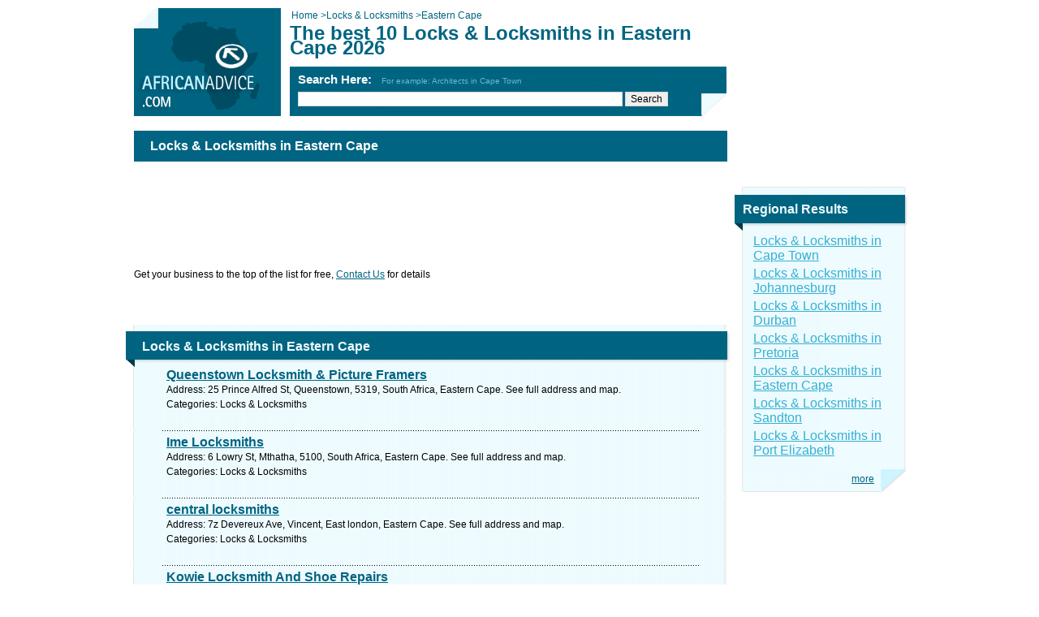

--- FILE ---
content_type: text/html; charset=utf-8
request_url: https://www.africanadvice.com/Locks_And_Locksmiths/Eastern_Cape/
body_size: 7915
content:




<html>
<head><title>
	The best 10 Locks & Locksmiths in Eastern Cape 2026 - Africa 
</title><meta http-equiv="content-type" content="text/html; charset=utf-8" /><meta id="MetaDescription" name="description" content="Find Locks &amp; Locksmiths in Eastern Cape and get directions and maps for local businesses in Africa. List of best Locks &amp; Locksmiths in Eastern Cape of 2026." /><link type="text/css" href="../../includes/css.css" rel="stylesheet" />
	<!--[if IE 6]><link type="text/css" href="../../includes/ie6.css" rel="stylesheet" /><![endif]-->
	<!--[if IE 7]><link type="text/css" href="../../includes/ie7.css" rel="stylesheet" /><![endif]-->
	  <meta name="viewport" content="width=device-width" /><link rel="stylesheet" type="text/css" media="only screen and (max-device-width: 480px)" href="/mobile/mobile.css?v=1.4" />	
	<script type="text/javascript" src="/includes/Jquery-1.3.2.min.js"></script>
	<script type="text/javascript">
        $(document).ready(function () {
            if ($('#slogon > h1').text().length > 80)
            {
                $('#slogon > h1').css("font-size", "18px");
            }
            setTimeout(function () { $('.boxh2').css("line-height", "50px !important"); }, 1000);
             
        });
    </script>
</head>
</head>
<body dir="ltr"  itemscope itemtype="https://schema.org/WebPage">
<form method="post" action="/Locks_And_Locksmiths/Eastern_Cape/" id="form1">
<div class="aspNetHidden">
<input type="hidden" name="__EVENTTARGET" id="__EVENTTARGET" value="" />
<input type="hidden" name="__EVENTARGUMENT" id="__EVENTARGUMENT" value="" />
<input type="hidden" name="__VIEWSTATE" id="__VIEWSTATE" value="/[base64]/[base64]/[base64]" />
</div>

<script type="text/javascript">
//<![CDATA[
var theForm = document.forms['form1'];
if (!theForm) {
    theForm = document.form1;
}
function __doPostBack(eventTarget, eventArgument) {
    if (!theForm.onsubmit || (theForm.onsubmit() != false)) {
        theForm.__EVENTTARGET.value = eventTarget;
        theForm.__EVENTARGUMENT.value = eventArgument;
        theForm.submit();
    }
}
//]]>
</script>


<div class="aspNetHidden">

	<input type="hidden" name="__VIEWSTATEGENERATOR" id="__VIEWSTATEGENERATOR" value="A0DDA87A" />
	<input type="hidden" name="__EVENTVALIDATION" id="__EVENTVALIDATION" value="/wEdAAMXkC1dI8UYzXS1hfddLG/9jK4JhRX6q57o5kHU/U3ee9Vvk8tLHJxJ2axiJxwMD3cQ38L7juIdy0rfxdE3KXC1GcA246wZmUkkdyHVF6ymFw==" />
</div>
<div id="body">
	<div id="main_area">
		<div id="slogon">	
		    <a href="../../"><img id="logo" alt="" src="../../images/logo.png" /></a>	    
			<div id="crumbs" style="overflow:hidden">
                <div style="float:left">
			        <a id="HyperLinkHome" itemprop="url" href="../../" style="text-decoration:none;"> 
                    <span>Home</span> &gt; </a>  
                </div>
                <div style="float:left">
			        <a id="HyperLinkCategory" itemprop="url" href="https://www.africanadvice.com/Locks_And_Locksmiths/" style="text-decoration:none;"><span>Locks & Locksmiths</span>  > </a>			    
                </div>
			    <span id="LabelCurrentCrumb">Eastern Cape</span>
			</div>
			<h1>The best 10 Locks & Locksmiths in Eastern Cape 2026</h1>
			<div class="h1_sub"></div>
			
    		


    <script type="text/javascript">
    function SearchSite(controlId) 
    { 
        var id;
        if (controlId == null)
        {
            id = 'google_search_line';
        }
        else
        {
            id = controlId.id;
        }
        window.open('https://www.google.co.za/cse?cx=partner-pub-5556861853042518:2545687989&ie=UTF-8&q=' +  
        URLEncode(document.getElementById(id).value) + '&sa=Search'); 
    }
    
    function submitenter(myfield, e) 
    { 
        var keycode; 
        if (window.event) 
            keycode = window.event.keyCode;
        else if (e) 
            keycode = e.which;    
        else
            return true; 
        
        if (keycode == 13)     
        { 
            SearchSite(); 
            return false; 
        }    
        else
            return true; 
    }
    
    function URLEncode (clearString) 
    {
          var output = '';
          var x = 0;
          clearString = clearString.toString();
          var regex = /(^[a-zA-Z0-9_.]*)/;
          while (x < clearString.length) {
            var match = regex.exec(clearString.substr(x));
            if (match != null && match.length > 1 && match[1] != '') {
    	        output += match[1];
              x += match[1].length;
            } else {
              if (clearString[x] == ' ')
                output += '+';
              else {
                var charCode = clearString.charCodeAt(x);
                var hexVal = charCode.toString(16);
                output += '%' + ( hexVal.length < 2 ? '0' : '' ) + hexVal.toUpperCase();
              }
              x++;
            }
          }
          return output;
    }

    </script>
	<div id="cse-search-box">
		<div id="UcSearch_DivSearch" class="title">Search Here: &nbsp; <span class="example">For example: Architects in Cape Town</span>		
		</div>
		<input type="text" name="q" id="google_search_line" size="51" onkeypress="return submitenter(this,event)"/>
		<input type="button" name="sa" value="Search" onclick="SearchSite();" />
	</div>
	
	<script type="text/javascript" src="https://www.google.ca/cse/brand?form=cse-search-box&amp;lang=en"></script>			
    <input name="UcSearch$hiddenData" type="hidden" id="UcSearch_hiddenData" />			
		</div>

		<div id="page_content">
		
			<h1 class="strong">Locks & Locksmiths in Eastern Cape</h1>
            
			<div class="google x728x90" id="google_dsk_ad_1">
				
			</div>
           Get your business to the top of the list for free, <a shape="rect" href="https://www.africanadvice.com/Contact.aspx" target="_self">Contact Us</a> for details
			<div class="clear"></div>
			<br/>
            
			
			<div class="google x728x15">
				<script async src="https://pagead2.googlesyndication.com/pagead/js/adsbygoogle.js"></script>
<ins class="adsbygoogle"
     style="display:inline-block;width:728px;height:15px"
     data-ad-client="ca-pub-5556861853042518"
     data-ad-slot="9320578384"></ins>
<script>
(adsbygoogle = window.adsbygoogle || []).push({});
</script>
			</div>
            


			<div class="box firstbox">                
				
				
				
                <div itemscope itemtype="https://schema.org/ItemList">
                <!-- meta itemprop="mainContentOfPage" content="true"/> -->
				
				<h2 class="inner boxh2"  itemprop="name">Locks & Locksmiths in Eastern Cape</h2>   
                    
				<div class="content">                    
                    <meta itemprop="itemListOrder" content="Unordered" />
				    				            				            
				            
				            
                                        
                                        <span itemscope="" itemtype="https://schema.org/ListItem" itemprop="itemListElement">
                                            <a style="display:none" itemprop="url" itemprop="item" href="https://www.africanadvice.com/1172453/Locks_And_Locksmiths/Eastern_Cape/Queenstown_Locksmith_And_Picture_Framers/">
                                            <span itemprop="name">Queenstown Locksmith & Picture Framers</span></a>
                                            <meta itemprop="position" content="1" />
                                            <link rel="prerender" href="https://www.africanadvice.com/1172453/Locks_And_Locksmiths/Eastern_Cape/Queenstown_Locksmith_And_Picture_Framers/">
                                            <a href="https://www.africanadvice.com/1172453/Locks_And_Locksmiths/Eastern_Cape/Queenstown_Locksmith_And_Picture_Framers/" class="title"><span itemprop="name">Queenstown Locksmith & Picture Framers</span></a>
                                            <p><span itemprop="description"><span style="color: #000000">Address: 25 Prince Alfred St, Queenstown, 5319, South Africa, Eastern Cape. See full address and map.<br />
Categories: Locks & Locksmiths<br />
<a shape='rec' href='https://' target='_blank'></a><br/>
</span></span></p>
                                        </span>
                                        <div class="hr"></div>
                                        
                                        <span itemscope="" itemtype="https://schema.org/ListItem" itemprop="itemListElement">
                                            <a style="display:none" itemprop="url" itemprop="item" href="https://www.africanadvice.com/1124184/Locks_And_Locksmiths/Eastern_Cape/Ime_Locksmiths/">
                                            <span itemprop="name">Ime Locksmiths</span></a>
                                            <meta itemprop="position" content="2" />
                                            <a href="https://www.africanadvice.com/1124184/Locks_And_Locksmiths/Eastern_Cape/Ime_Locksmiths/" class="title"><span itemprop="name">Ime Locksmiths</span></a>
                                            <p><span itemprop="description"><span style="color: #000000">Address: 6 Lowry St, Mthatha, 5100, South Africa, Eastern Cape. See full address and map.<br />
Categories: Locks & Locksmiths<br />
<a shape='rec' href='https://' target='_blank'></a><br/>
</span></span></p>
                                        </span>
                                        <div class="hr"></div>
                                        
                                        <span itemscope="" itemtype="https://schema.org/ListItem" itemprop="itemListElement">
                                            <a style="display:none" itemprop="url" itemprop="item" href="https://www.africanadvice.com/1435841/Locks_And_Locksmiths/Eastern_Cape/central_locksmiths/">
                                            <span itemprop="name">central locksmiths</span></a>
                                            <meta itemprop="position" content="3" />
                                            <a href="https://www.africanadvice.com/1435841/Locks_And_Locksmiths/Eastern_Cape/central_locksmiths/" class="title"><span itemprop="name">central locksmiths</span></a>
                                            <p><span itemprop="description"><span style="color: #000000">Address: 7z Devereux Ave, Vincent, East london, Eastern Cape. See full address and map.<br />
Categories: Locks & Locksmiths<br />
<a shape='rec' href='https://' target='_blank'></a><br/>
</span></span></p>
                                        </span>
                                        	
				        
                            <div class="hr"></div>
                            
                            <div style="margin:0 -40px 0 -40px;"></div>                            
                            
                        
				            
                                        
                                        <span itemscope="" itemtype="https://schema.org/ListItem" itemprop="itemListElement">
                                            <a style="display:none" itemprop="url" itemprop="item" href="https://www.africanadvice.com/1410708/Locks_And_Locksmiths/Eastern_Cape/Kowie_Locksmith_And_Shoe_Repairs/">
                                            <span itemprop="name">Kowie Locksmith And Shoe Repairs</span></a>
                                            <meta itemprop="position" content="4" />
                                            <a href="https://www.africanadvice.com/1410708/Locks_And_Locksmiths/Eastern_Cape/Kowie_Locksmith_And_Shoe_Repairs/" class="title"><span itemprop="name">Kowie Locksmith And Shoe Repairs</span></a>
                                            <p><span itemprop="description"><span style="color: #000000">Address: Shop 5 Port Frances Hse, Van Der Riet St, Port Alfred, 6170, South Africa, Eastern Cape. See full address and map.<br />
Categories: Locks & Locksmiths<br />
<a shape='rec' href='https://' target='_blank'></a><br/>
</span></span></p>
                                        </span>
                                        <div class="hr"></div>
                                        
                                        <span itemscope="" itemtype="https://schema.org/ListItem" itemprop="itemListElement">
                                            <a style="display:none" itemprop="url" itemprop="item" href="https://www.africanadvice.com/1372794/Locks_And_Locksmiths/Eastern_Cape/National_Locksmiths/">
                                            <span itemprop="name">National Locksmiths</span></a>
                                            <meta itemprop="position" content="5" />
                                            <a href="https://www.africanadvice.com/1372794/Locks_And_Locksmiths/Eastern_Cape/National_Locksmiths/" class="title"><span itemprop="name">National Locksmiths</span></a>
                                            <p><span itemprop="description"><span style="color: #000000">Address: 182 Buffalo Rd, King William's Town, 5601, South Africa, Eastern Cape. See full address and map.<br />
Categories: Locks & Locksmiths<br />
<a shape='rec' href='https://' target='_blank'></a><br/>
</span></span></p>
                                        </span>
                                        <div class="hr"></div>
                                        
                                        <span itemscope="" itemtype="https://schema.org/ListItem" itemprop="itemListElement">
                                            <a style="display:none" itemprop="url" itemprop="item" href="https://www.africanadvice.com/1166462/Locks_And_Locksmiths/Eastern_Cape/Goodhope_Cycle_And_Key_Service/">
                                            <span itemprop="name">Goodhope Cycle And Key Service</span></a>
                                            <meta itemprop="position" content="6" />
                                            <a href="https://www.africanadvice.com/1166462/Locks_And_Locksmiths/Eastern_Cape/Goodhope_Cycle_And_Key_Service/" class="title"><span itemprop="name">Goodhope Cycle And Key Service</span></a>
                                            <p><span itemprop="description"><span style="color: #000000">Address: 47 Bathurst St, Hills View, Grahamstown, South Africa, Eastern Cape. See full address and map.<br />
Categories: Locks & Locksmiths<br />
<a shape='rec' href='https://' target='_blank'></a><br/>
</span></span></p>
                                        </span>
                                        	
				        
                            <div class="hr"></div>
                            
                                                        
                            
                        
				            
                                        
                                        <span itemscope="" itemtype="https://schema.org/ListItem" itemprop="itemListElement">
                                            <a style="display:none" itemprop="url" itemprop="item" href="https://www.africanadvice.com/1422524/Locks_And_Locksmiths/Eastern_Cape/Twins_Heel_And_Key_Bar/">
                                            <span itemprop="name">Twins Heel And Key Bar</span></a>
                                            <meta itemprop="position" content="7" />
                                            <a href="https://www.africanadvice.com/1422524/Locks_And_Locksmiths/Eastern_Cape/Twins_Heel_And_Key_Bar/" class="title"><span itemprop="name">Twins Heel And Key Bar</span></a>
                                            <p><span itemprop="description"><span style="color: #000000">Address: 2 Fourth Ave, Gonubie, 5257, South Africa, Eastern Cape. See full address and map.<br />
Categories: Locks & Locksmiths<br />
<a shape='rec' href='https://' target='_blank'></a><br/>
</span></span></p>
                                        </span>
                                        	
				        			            
				        
					
                </div>
				<div class="b"></div>	
                </div>		    
            </div>
            
			<div id="google_dsk_ad_3">
				
			</div>
            
            <div style="visibility:hidden">
            <span id="DataPager1"><span class="active">1</span>&nbsp;</span>
            </div>	
            
            <div class="letters">
            <span id="DataPager2"><SPAN class=active>1</SPAN></span>
            <div class="clear"></div>
            </div>	
            <a id="HyperLinkLikes" href="https://www.africanadvice.com/SocialReport.aspx?category=Locks_And_Locksmiths" style="font-size:Smaller;text-decoration:none;visibility:hidden">Likes</a>
            												
		</div>
	</div>
	
	<div id="side_area">
        
	
		<div class="google x200x200">
			<div id="fb-root"></div>
<script>(function(d, s, id) {
  var js, fjs = d.getElementsByTagName(s)[0];
  if (d.getElementById(id)) return;
  js = d.createElement(s); js.id = id;
  js.src = "//connect.facebook.net/en_US/all.js#xfbml=1&appId=111514755722777";
  fjs.parentNode.insertBefore(js, fjs);
}(document, 'script', 'facebook-jssdk'));</script>
<div class="fb-like-box" data-href="https://www.facebook.com/pages/African-Advice/161711400669644" data-width="200" data-height="200" data-show-faces="true" data-stream="false" data-show-border="true" data-header="false"></div>
		</div>
        		

		<div class="box secoundbox">
			 
			<h2 class="boxh2">Regional Results</h2>
            
			<div class="content">
			    <table class="results_table">
	<tr>
		<td><a href='https://www.africanadvice.com/Locks_And_Locksmiths/Cape_Town/'>Locks & Locksmiths in Cape Town</a></td>
	</tr><tr>
		<td><a href='https://www.africanadvice.com/Locks_And_Locksmiths/Johannesburg/'>Locks & Locksmiths in Johannesburg</a></td>
	</tr><tr>
		<td><a href='https://www.africanadvice.com/Locks_And_Locksmiths/Durban/'>Locks & Locksmiths in Durban</a></td>
	</tr><tr>
		<td><a href='https://www.africanadvice.com/Locks_And_Locksmiths/Pretoria/'>Locks & Locksmiths in Pretoria</a></td>
	</tr><tr>
		<td><a href='https://www.africanadvice.com/Locks_And_Locksmiths/Eastern_Cape/'>Locks & Locksmiths in Eastern Cape</a></td>
	</tr><tr>
		<td><a href='https://www.africanadvice.com/Locks_And_Locksmiths/Sandton/'>Locks & Locksmiths in Sandton</a></td>
	</tr><tr>
		<td><a href='https://www.africanadvice.com/Locks_And_Locksmiths/Port_Elizabeth/'>Locks & Locksmiths in Port Elizabeth</a></td>
	</tr>
</table>
			</div>
			<div class="b2">
				<a id="LinButtonMore" class="more" href="javascript:__doPostBack(&#39;LinButtonMore&#39;,&#39;&#39;)">more</a>
			</div>
		</div>
        
		<div class="google x200x200">
			<script async src="https://pagead2.googlesyndication.com/pagead/js/adsbygoogle.js"></script>
<ins class="adsbygoogle"
     style="display:inline-block;width:200px;height:200px"
     data-ad-client="ca-pub-5556861853042518"
     data-ad-slot="4750777989"></ins>
<script>
(adsbygoogle = window.adsbygoogle || []).push({});
</script>

		</div>
        

		<div class="google x200x110" id="google_dsk_ad_2">
			
		</div>
        
	</div>
	
	<div id="footer">
		<span style="color: #ffffff; font-size: 8pt; font-weight: bold">
<p style="text-align: center; margin: 0px"><span style="color: #ffffff; font-size: 8pt; font-weight: bold">Find every business listed for Locks & Locksmiths.</span></p></span>
	</div>
    

    <div id="bottom_menu">
        <a id="Footer1_HyperLinkAbout" class="first" href="../../About.aspx">about</a>
        <a id="Footer1_HyperLinkContact" href="../../Contact.aspx">contact</a>  		
        <!-- <a id="Footer1_HyperLinkSitemap" href="../../SiteMap.aspx">site map</a> -->
        <a id="Footer1_HyperLinkLinks" href="../../Links.aspx">links</a>
		<a id="Footer1_HyperLinkLegal" href="../../Legal.aspx">legal</a>
        <a id="Footer1_HyperLinkAddEntity" href="../../AddEntity.aspx">add business</a>
	</div>
	
	<script>
  (function(i,s,o,g,r,a,m){i['GoogleAnalyticsObject']=r;i[r]=i[r]||function(){
  (i[r].q=i[r].q||[]).push(arguments)},i[r].l=1*new Date();a=s.createElement(o),
  m=s.getElementsByTagName(o)[0];a.async=1;a.src=g;m.parentNode.insertBefore(a,m)
  })(window,document,'script','//www.google-analytics.com/analytics.js','ga');

  ga('create', 'UA-41112187-1', 'africanadvice.com');
  ga('send', 'pageview');

</script>
	
</div>
</form>
     <script>
        $(document).ready(function () {
            setTimeout(function () {
                
                $('#google_dsk_ad_3').append('<script async src="https://pagead2.googlesyndication.com/pagead/js/adsbygoogle.js"><\/script> <ins class="adsbygoogle"      style="display:inline-block;width:728px;height:90px"      data-ad-client="ca-pub-5556861853042518"      data-ad-slot="3274044780"><\/ins> <script> (adsbygoogle = window.adsbygoogle || []).push({}); <\/script>');
                

            }, 2000);

            setTimeout(function () {
                
                $('#google_dsk_ad_1').append('<script async src="https://pagead2.googlesyndication.com/pagead/js/adsbygoogle.js"><\/script> <ins class="adsbygoogle"      style="display:inline-block;width:728px;height:90px"      data-ad-client="ca-pub-5556861853042518"      data-ad-slot="7983445984"><\/ins> <script> (adsbygoogle = window.adsbygoogle || []).push({}); <\/script>');
                $('#google_dsk_ad_2').append('');
                

            }, 1500);
        });
        
    </script>
     <script type="application/ld+json">
    {
  "@context": "https://schema.org",
  "@type": "BreadcrumbList",
  "itemListElement": [{
    "@type": "ListItem",
    "position": 1,
    "name": "Home",
    "item": "https://www.africanadvice.com"
  },{
    "@type": "ListItem",
    "position": 2,
    "name": "Locks & Locksmiths",
    "item": "https://www.africanadvice.com/Locks_And_Locksmiths/"
  } ,{
    "@type": "ListItem",
    "position": 3,
    "name": "Eastern Cape",
    "item": "https://www.africanadvice.com/Locks_And_Locksmiths/Eastern_Cape/"
  }
         ]
}
        
</script>
<script defer src="https://static.cloudflareinsights.com/beacon.min.js/vcd15cbe7772f49c399c6a5babf22c1241717689176015" integrity="sha512-ZpsOmlRQV6y907TI0dKBHq9Md29nnaEIPlkf84rnaERnq6zvWvPUqr2ft8M1aS28oN72PdrCzSjY4U6VaAw1EQ==" data-cf-beacon='{"version":"2024.11.0","token":"74bb8baee6324800b883176f803a2fea","r":1,"server_timing":{"name":{"cfCacheStatus":true,"cfEdge":true,"cfExtPri":true,"cfL4":true,"cfOrigin":true,"cfSpeedBrain":true},"location_startswith":null}}' crossorigin="anonymous"></script>
</body>
</html>

--- FILE ---
content_type: text/html; charset=utf-8
request_url: https://www.google.com/recaptcha/api2/aframe
body_size: 268
content:
<!DOCTYPE HTML><html><head><meta http-equiv="content-type" content="text/html; charset=UTF-8"></head><body><script nonce="axXqjzZbDx5J_Hs_C8iJdg">/** Anti-fraud and anti-abuse applications only. See google.com/recaptcha */ try{var clients={'sodar':'https://pagead2.googlesyndication.com/pagead/sodar?'};window.addEventListener("message",function(a){try{if(a.source===window.parent){var b=JSON.parse(a.data);var c=clients[b['id']];if(c){var d=document.createElement('img');d.src=c+b['params']+'&rc='+(localStorage.getItem("rc::a")?sessionStorage.getItem("rc::b"):"");window.document.body.appendChild(d);sessionStorage.setItem("rc::e",parseInt(sessionStorage.getItem("rc::e")||0)+1);localStorage.setItem("rc::h",'1769119742580');}}}catch(b){}});window.parent.postMessage("_grecaptcha_ready", "*");}catch(b){}</script></body></html>